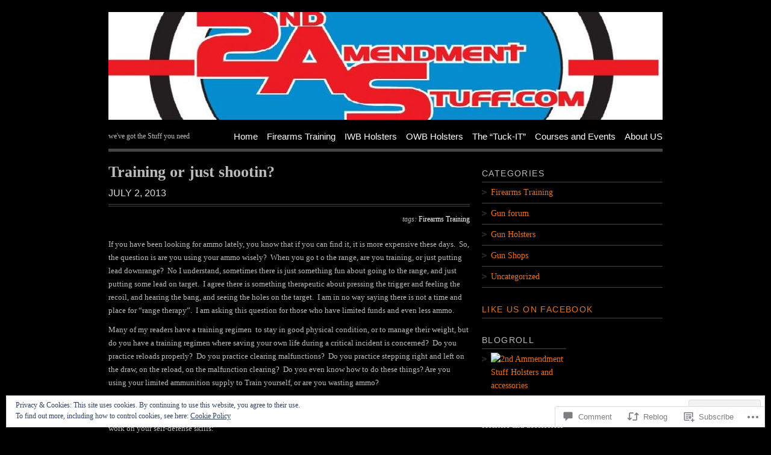

--- FILE ---
content_type: text/css;charset=utf-8
request_url: https://2ndamendmentstuff.me/_static/??-eJzTLy/QTc7PK0nNK9EvyUjNTS3WLyhN0i/LTM/MScxLTtUvLqnMSdVLLi7W0SdKaXFGampJsX5KYlE2SJd9rq2huYmhmaWxsYlFFgAI4ygt&cssminify=yes
body_size: 4614
content:





:link,:visited {text-decoration: none;}
ul,ol {list-style: none;}
h1,h2,h3,h4,h5,h6,pre,code,p,caption,th,td {font-size: 1em;}
ul,ol,dl,li,dt,dd,h1,h2,h3,h4,h5,h6,pre,form,body,html,p,blockquote,fieldset,input {margin: 0; padding: 0;}
a img,:link img,:visited img {border: none;}
address {font-style: normal;}


body {
	font-size: 62.5%;
	font-family: Georgia, "Times New Roman", Times, Serif;
	line-height: 2.2em;
	color: #333;
	background-color: #fff;
}
a:link, a:visited { color: #772124; }
a:hover {
	text-decoration: underline;
	color: #58181b;
}


#wrapper:before,
#wrapper:after {
	
	content: '';
	display: table;
}
#wrapper:after {
	clear: both;
}
#wrapper {
	width: 920px;
	margin: 0 auto;
	text-align: left;
	zoom: 1;
}
#content {
	float: left;
	width: 600px;
	padding: 20px 20px 20px 0;
}
body.attachment #content {
	width: 920px; 
	padding: 20px 0;
}
#sidebar {
	float: right;
	width: 300px;
	padding-bottom: 20px;
}
.thin-sidebar {
	float: left;
	width: 140px;
}
.spad { padding-right: 20px; }
#footer {
	clear: both;
	padding-top: 5px;
	border-top: 1px solid #eee;
}
.clear:after, li.comment:after { content: "."; display: block; height: 0; clear: both; visibility: hidden; }
div.skip-content { display: none; }

#header {
	padding: 20px 0 0 0;
	border-bottom: 5px solid #333;
	position: relative;
}
#title {
	height: 165px;
	width: 920px;
	overflow: hidden;
	margin: 0;
	font-size: 4.6em;
	font-weight: bold;
	line-height: 1.3em;
	text-align: center;
	vertical-align: middle;
}
#title a:link, #title a:visited {
	display: block;
	height: 100%;
	overflow: auto;
	font-size: 48px;
	text-align: center;
	vertical-align: middle;
}
#title a:hover {
	color: #772124;
	text-decoration: none;
}
#title span { position:relative; top:25%; }

#description {
	float: left;
	margin-top: 15px;
}
#description h2 {
	font-size: 1.2em;
	font-weight: normal;
	color: #666;
}

#nav {
	float: right;
	font-size: 1.5em;
	font-family: "Trebuchet MS", "Lucida Grande", "Lucida Sans", Verdana, Arial, sans-serif;
	margin: 15px 0 10px 0;
}
#nav ul {
	padding: 0 0 0 20px;
	position: relative;
}
#nav ul li {
	position: relative;
	float: left;
	margin: 0 0 0 15px;
}
#nav li a {
	padding-top: .1em;
	color: #333;
	text-decoration: none;
}
#nav ul li a:hover, #nav ul li:hover > a, #nav ul li.current_page_item > a, #nav ul li.current_page_parent > a, #nav ul li.current_page_ancestor > a, #nav ul li.current-cat > a, #nav ul li.current-menu-ancestor > a, #nav ul li.current-menu-item > a, #nav ul li.current-menu-parent a {
	color: #772124;
	text-decoration: none;
	border-top: 4px solid #772124;
}
#nav ul ul :hover > a {
	border-top: 0 !important;
	padding-top: 4px;
}
#nav .children li, #nav .sub-menu li {
	background: #fff;
	margin: 0 0 0 11px;
	padding-left: 4px;
}
#nav ul ul {
	display: none;
	position: absolute;
	top: 22px;
	left: 0;
	float: left;
	z-index: 99999;
	padding: 0;
}
#nav ul ul li {
	min-width: 85px;
}
#nav ul ul a {
	width: 81px;
	padding-right: 4px;
}
#nav ul li:hover > ul {
	display: block;
}


#menu { padding-bottom: 10px; }
#menu img { border: 2px solid #eee; }
.alert-box {
  	background: #e9ebd9;
	margin: 0 0 20px 0;
	padding: 20px;
	border: 1px solid #e3e1db;
}


.post-header {
	border-bottom: 4px double #eee;
	padding-bottom: 7px;
}
.post-header h1, .post-header h2 {
	font-size: 2.6em;
	line-height: 1.1em;
}
.post-header h1 a:link, .post-header h1 a:visited,.post-header h2 a:link, .post-header h2 a:visited  { color: #444; }
.post-header h1 a:hover, .post-header h2 a:hover { color: #772124; }
.post .date {
	padding-top: 10px;
	color: #757575;
	font-size: 1.6em;
	font-weight: normal;
	font-family: "Trebuchet MS", "Lucida Grande", "Lucida Sans", Verdana, Arial, sans-serif;
	text-transform: uppercase;
}
.post .date span {
	color: #ddd;
	font-weight: bold;
}

.meta  {
	margin: 10px 0 20px 0;
	font-size: 1.2em;
	color: #666;
}
.meta a:link, .meta a:visited {
	color: #666;
	font-style: normal;
}
.meta a:hover { color: #772124; }
.tags {
	float: right;
	width: 400px;
	text-align: right;
	font-style: italic;
}

.sticky .entry {
	background-color: #eee;
	padding: 10px;
}
.entry a:link, .entry a:visited, .alert-box a:link, .alert-box a:visited { font-weight: bold; }
.entry { font-size: 1.3em; }
.entry p { margin-bottom: 10px; }
.entry p.notice {
	padding: 15px;
	background-color: #fffbcc;
	border: 1px solid #f8f4c7;
}
.alert-box p { margin: 10px 0 0 0; }
.entry h2, .entry h3, .entry h4 {
	font-size: 1.3em;
	padding: 15px 0 5px 0;
}
.entry h3 {
	padding-top: 10px;
	font-size: 1em;
}
.entry h4 {
	padding-top: 10px;
	font-size: .9em;
}
.alert-box h2, .alert-box h3, .alert-box h4 { margin: 0; padding: 0; }
pre {
	margin: 10px 0;
	padding: 1em 10px;
	overflow: auto;
	background-color: #f3f3f3;
	color: #000;
}
code {
	padding: 2px 3px;
	font: 1.1em Consolas, Courier New, sans-serif;
	background-color: #f3f3f3;
	color: #000;
}
pre code { font-size: 1.3em; }
blockquote {
	display: block;
	padding: 20px 20px 10px 45px;
	margin: 20px 0;
	font-style: italic;
	font-size: 14px;
	color: #141310;
	background: #e7e6e2 url(/wp-content/themes/pub/vigilance/images/blockquote.gif) no-repeat top left;
}
.entry ul, .c-body ul { margin: 0 0 10px 10px; }
.entry ul li, .c-body ul li {
	display: block;
	margin: 5px 0 0 0;
	padding: 0 0 0 17px;
	background: url(/wp-content/themes/pub/vigilance/images/list-star.gif) no-repeat 0 .3em;
}
.sd-content ul > li {
	background: none;
}
.entry ol, .c-body ol { margin: 0 0 15px 30px; }
.entry ol li ol li, .c-body ol li ol li {
	font-size: .9em;
	list-style-type: lower-roman;
}
.entry ol li, .c-body ol li {
	margin: 10px 0 0 0;
	list-style-type: decimal;
	list-style-position: outside;
}
.entry img {
	max-width: 100%;
	height: auto;
}
.navigation {
	padding: 10px 0;
	font-size: 1.3em;
}
.navigation.index { padding: 0; }
.navigation.single { margin-bottom: 10px; }
.float-quote {
	float: left;
	width: 300px;
	padding: 15px;
	margin: 10px 10px 0 0;
	background: #eaeaea;
	border-top: 4px solid #333;
	border-bottom: 4px solid #333;
}
.entry .float-quote p {
	margin: 0;
	padding: 0 0 0 40px;
	font-size: 1.2em;
	font-family: "Trebuchet MS", "Lucida Grande", "Lucida Sans", Verdana, Arial, sans-serif;
	line-height: 1.3em;
	background: url(/wp-content/themes/pub/vigilance/images/float-quote.gif) no-repeat top left;
}
.highlight-box {
	float: right;
	margin: 0 0 10px 10px;
	width: 200px;
	padding: 10px;
	font-family: "Trebuchet MS", "Lucida Grande", "Lucida Sans", Verdana, Arial, sans-serif;
	border-top: 8px solid #000;
	background: #772124;
	color: #fff;
}
.highlight-box a:link, .highlight-box a:visited {
	color: #fff;
	text-decoration: underline;
}
.highlight-box a:hover { text-decoration: none; }
.entry .highlight-box p {
	margin: 10px 0;
	line-height: 1.4em;
	font-size: 1.1em;
}
.entry .highlight-box ul li {
	font-size: 1.1em;
	background: url(/wp-content/themes/pub/vigilance/images/list-square.gif) no-repeat 0 .4em;
}
.entry .highlight-box h2, .entry .highlight-box h3, .entry .highlight-box h4 {
	margin: 0;
	padding: 0;
	color: #fff;
}
.highlight-box h2 { text-transform: uppercase; }


.post-footer {
	width: 100%;
	overflow: hidden;
	padding-bottom: 2px;
	margin: 10px 0 30px 0;
	border-bottom: 1px solid #eee;
}
.comments {
	float: left;
	width: 200px;
	font-size: 1.3em;
	color: #757575;
	text-transform: uppercase;
}
.comments a {
	background: url(/wp-content/themes/pub/vigilance/images/comments-bubble.gif) no-repeat 0 4px;
	display: block;
	padding: 0 0 0 25px;
	color: #757575;
}
.comments a:hover {
	background-position: 0 -24px;
	color: #772124;
}
.categories {
	float: right;
	width: 400px;
	text-align: right;
	font-size: 1.1em;
	font-style: italic;
	color: #666;
}
.categories a:link, .categories a:visited {
	color: #333;
	font-style: normal;
}
.categories a:hover { color: #772124; }

h1.pagetitle, h2.pagetitle {
	margin-bottom: 20px;
	padding-bottom: 7px;
	font-size: 2.6em;
	line-height: 1.1em;
	border-bottom: 4px double #eee;
}

img.archive-comment {
	float: right;
	margin: 0 .5em .5em 0;
}
.entries {
	font-size: 1.3em;
	clear: both;
}
.entries ul {
	margin: 0;
	padding: 0 0 1px 0;
	background: transparent url(/wp-content/themes/pub/vigilance/images/archives-dotted-line.gif) repeat-x bottom left;
}
.entries ul li {
	padding-top: 1px;
	background: transparent url(/wp-content/themes/pub/vigilance/images/archives-dotted-line.gif) repeat-x top left;
}
.entries ul li a {
	display: block;
	margin: 0;
	padding: 7px 0;
}
.entries ul li a:hover {
	background-color: #F8F8F7;
	text-decoration: none;
}
.entries span {
	display: block;
	text-align: right;
}
.entries span.archdate, .entries a:hover span.archdate  {
	float: left;
	margin-right: 3em;
	padding-left: .5em;
	width: 130px;
	height: 28px;
	color: #666;
	text-align: left;
}
.entries span.comments_number{
	float: right;
	margin-right: .5em;
	width: 130px;
	color: #666;
}

#sidebar-image { padding-top: 20px; }
#sidebar-image { font-size: 1.3em; }
#sidebar-image p {
	margin-bottom: 15px;
	line-height: 1.6em;
}
h2.widgettitle {
	padding: 25px 0 3px 0;
	font-size: 1.4em;
	font-weight: normal;
	text-transform: uppercase;
	letter-spacing: 1.05pt;
	font-family: "Trebuchet MS", "Lucida Grande", "Lucida Sans", Verdana, Arial, sans-serif;
	border-bottom: 1px solid #eee;
}
ul li.widget ul {
	margin: 0;
	font-size: 1.4em;
}
ul li.widget ul li ul {
	margin-left: 5px;
	font-size: 1em;
}
ul li.widget ul li {
	padding: 6px 0;
	border-bottom: 1px solid #eee;
}
ul li.widget ul li ul li { border-bottom: none; }
ul li.widget ul li a {
	display: block;
	padding: 0 0 0 15px;
	background: url(/wp-content/themes/pub/vigilance/images/list-item.gif) no-repeat 0 6px;
}
ul li.widget ul li a:hover { background-position: 0 -136px; }
ul li.widget ul#recentcomments li a {
	padding: 0;
	background: none;
}
div.textwidget p {
	margin: 10px 0 0 0;
}
li.widget select { margin-top: 10px; }

#rss-feed  { padding-top: 10px; }
#rss-feed p {
	font-size: 1.3em;
	line-height: 1.6em;
}
#rss-feed a.rss, #rss-feed a.email, #rss-feed a.twitter {
	float: left;
	font-size: 1.3em;
	margin: 10px 10px 0 0;
	display: block;
	padding: 0 0 0 19px;
	background: url(/wp-content/themes/pub/vigilance/images/feed-icon.png) no-repeat 0 .25em;
}
#rss-feed a.email {
	padding: 0 0 0 25px;
	background: url(/wp-content/themes/pub/vigilance/images/mail-icon.png) no-repeat 0 .4em;
}
#rss-feed a.twitter {
	margin-right: 0;
	padding-left: 19px;
	background: url(/wp-content/themes/pub/vigilance/images/twitter-icon.png) no-repeat 0 .15em;
}

#search_form input { margin: 10px 0 0 0; }
#search_form input {
	padding: 4px 2px;
	width: 132px;
	border: 2px solid #acacac;
	border-bottom: 1px solid #ccc;
	border-right: 1px solid #ccc;
	background: #f4f4f4;
	color: #888;
}
#search_form input:focus { background: #fff; }
#search_form input#searchsubmit { padding: 2px 10px; }



.comment-number {
	display: block;
	font-size: 1.3em;
	padding: 0 0 10px 30px;
	background: url(/wp-content/themes/pub/vigilance/images/comments-bubble-big.gif) no-repeat 0 .1em;
}
.comment-number span {
	font-size: 1.3em;
	color: #777;
}
a#leavecomment { padding-left: 10px; }

li.comment { padding: 20px 0 0 0; }
#comments ul.children {
	margin: 10px 0 0 96px;
	clear: both;
}
div.c-grav {
	float: left;
	width: 60px;
	margin: 0 15px 0 0;
	text-align: right;
}
div.c-grav img {
	border: 4px solid #e3e3e3;
	-moz-border-radius: 4px;
	-webkit-border-radius: 4px;
}
div.c-body {
	margin-left: 95px;
	font-size: 1.3em;
	background: #f3f3f3;
	padding: 20px 20px 10px 20px;
	-moz-border-radius: 12px;
	-webkit-border-radius: 12px;
}
div.c-body p { margin: 10px 0 0 0; }
div.c-head { font-weight: bold; }
span.asterisk {
	float: right;
	color: #772124;
	font-size: 2.2em;
}
div.c-date {
	color: #bbb;
	font-size: .9em;
	line-height: 0;
	padding: 10px 0 5px 0;
	font-family: "Trebuchet MS", "Lucida Grande", "Lucida Sans", Verdana, Arial, sans-serif;
	font-weight: bold;
}
.c-permalink a:link, .c-permalink a:visited {
	margin-left: 5px;
	color: #ccc;
	font-size: .7em;
	font-family: "Trebuchet MS", "Lucida Grande", "Lucida Sans", Verdana, Arial, sans-serif;
	text-transform: uppercase;
}
div.reply, div.cancel-comment-reply { float: right; }
div.reply { padding: 10px 0; }
div.reply a:link, div.reply a:visited {
	color: #aaa;
	font-size: .9em;
	font-family: "Trebuchet MS", "Lucida Grande", "Lucida Sans", Verdana, Arial, sans-serif;
	text-transform: uppercase;
	border-bottom: 1px dotted;
}
div.reply a:hover {
	border-bottom: 1px solid;
	text-decoration: none;
}

form#commentform { margin-bottom: 20px; }
#respond { font-size: 1.5em; }
h4#postcomment,
#reply-title {
	margin: 20px 0;
	padding: 0 0 5px 0;
	font-size: 1.2em;
	color: #555;
	border-bottom: 1px solid #eee;
}
form#commentform label.comment-field {
	display: block;
	margin: 10px 0 5px 0;
}
.comment-notes {
	margin-bottom: 12px;
}
.comment-notes,
#respond .required {
	font-size: 12px;
}
#respond label {
	font-size: 12px;
}
#respond input[type="text"] {
	display: block;
	margin-bottom: 10px;
}
input.text-input,
form#commentform textarea,
#respond input[type="text"] {
	padding: 7px;
	background: #f8f8f8;
	font-family: inherit;
	font-size: .8667em;
	border: 1px solid #E6E6E6;
	width: 584px;
}
#respond textarea,
#respond input[type="submit"] {
	margin-bottom: 12px;
}
.form-allowed-tags {
	display: none;
}
.children input.text-input,
.children form#commentform textarea,
.children input[type="text"]  { width: 99%; }
input#author, input#email, input#url { width: 350px; }
form#commentform input:focus, form#commentform textarea:focus { background: #fff; }
form#commentform input#submit {
	padding: 5px;
	width: 150px;
}
form#commentform p.guidelines {
	margin: 10px 0;
	font-size: .8em;
	color: #777;
}
p.subscribe-to-comments, p.comments-rss {
	margin: 0 0 10px 0;
	font-size: .9em;
}
p.comments-rss a {
	padding: 0 0 0 19px;
	background: url(/wp-content/themes/pub/vigilance/images/feed-icon.png) no-repeat 0 .15em;
}
#comments object,
#comments embed {
	width: 100% !important;
}

p.note {
	font-style: italic;
	font-size: 1.3em;
}

h3.pinghead {
	font-size: 1.3em;
	color: #444444;
}
ol.pinglist {
	list-style-type: decimal;
	list-style-position: inside;
	margin: 0 0 10px 10px;
	font-size: 1.3em;
}


.entry .alignleft img, .entry .alignright img, .entry .aligncenter img { border: 1px solid #eee; }
.noborder { border: none; }
.entry .alignright, .entry .alignright .float-quote { margin: 0 0 10px 15px; }
.entry .alignleft, .entry .alignleft .highlight-box { margin: 0 15px 10px 0; }
.wp-caption p, .wp-caption dd {
	font-style: italic;
	color: #888;
}

#footer {
	color: #666;
	font-size: 1.1em;
}
#footer p.right { float: right; }
#footer a:link, #footer a:visited { color: #666; text-decoration: underline; }
#footer a:hover { color: #772124; }





.aligncenter {
	display: block;
	margin-left: auto;
	margin-right: auto;
}
.alignleft { float: left; }
.alignright { float: right; }


body .vp_wsbutton {
	margin: auto !important;
}
ul li.widget_twitter ul li a {
	display: inline;
	padding: 0;
	background: none;
}
ul li.widget_twitter ul li a:hover {
	background: none;
}
ul li.widget_box { 
	padding-top: 25px;
}
.entry, .widget {
	word-wrap: break-word;
}
.gallery {
	padding-bottom: 20px;
}
.widget_image {
	padding: 15px 0 0;
}

.widget_calendar table {
	margin: .5em 0;
	border: 0;
	font-size: 1.4em;
}
.widget_calendar table tr {
	border: 0;
}
.widget_calendar table th {
	color: #737373;
	text-transform: uppercase;
}
.widget_calendartable td, .widget_calendar table th {
	padding: 5px 8px;
	border: 0;
}
.thin-sidebar .widget_calendar table td, .thin-sidebar .widget_calendar table th {
	padding: 0; 
	font-size: 1em;
}


#wpstats {
	position: absolute;
		left: 5px;
	margin: -10px 0 0;
}


@media screen and (min-width: 783px) {
	#wpadminbar .quicklinks li#wp-admin-bar-my-account.with-avatar > a img {
 		margin-top: 5px;
 	}
}
body {
	background-color: #000;
	color: #bbb;
}
a:link,
a:visited,
a:hover {
	color: #e4741f;
}
a:hover {
	text-decoration: underline;
}
#footer {
	border-top: 1px solid #454545;
}
#header {
	border-bottom: 5px solid #454545;
}
#title a:hover {
	color: #e4741f;
}
#description h2 {
	color: #bbb;
}
#nav li a {
	color: #fff;
}
#nav ul li a:hover,
#nav ul li:hover > a,
#nav ul li.current_page_item > a,
#nav ul li.current_page_parent > a,
#nav ul li.current_page_ancestor > a,
#nav ul li.current-cat > a,
#nav ul li.current-menu-ancestor > a,
#nav ul li.current-menu-item > a,
#nav ul li.current-menu-parent a {
	color: #e4741f;
	border-top: 4px solid #e4741f;
}
#nav .children li, #nav .sub-menu li {
	background: #000;
}
#menu img {
	border: 2px solid #454545;
}
.alert-box {
  	background: #222;
	border: 1px solid #313131;
}
.post-header {
	border-bottom: 4px double #454545;
}
.post-header h1 a:link,
.post-header h1 a:visited,
.post-header h2 a:link,
.post-header h2 a:visited {
	color: #fff;
}
.post-header h1 a:hover,
.post-header h2 a:hover {
	color: #e4741f;
}
.post .date {
	color: #ddd;
}
.post .date span {
	color: #222;
}
.meta  {
	color: #bbb;
}
.meta a:link, .meta a:visited {
	color: #fff;
}
.meta a:hover {
	color: #e4741f;
}
.sticky .entry {
	background-color: #222;
}
.entry p.notice {
	background-color: #fffbcc;
	border: 1px solid #f8f4c7;
}
pre, code {
	background-color: #222;
	color: #fff;
}
.entry ul li, .c-body ul li {
	background: url(/wp-content/themes/pub/vigilance/stylesheets/../images/list-star-dark.gif) no-repeat 0 .3em;
}
blockquote {
	color: #fff;
	background: #18191d url(/wp-content/themes/pub/vigilance/stylesheets/../images/blockquote-dark.gif) no-repeat top left;
}
.entry .float-quote p {
	background: url(/wp-content/themes/pub/vigilance/stylesheets/../images/float-quote-dark.gif) no-repeat top left;
}
.entry .highlight-box ul li {
	background: url(/wp-content/themes/pub/vigilance/stylesheets/../images/list-square-dark.gif) no-repeat 0 .4em;
}
.float-quote {
	background: #eaeaea;
	border-top: 4px solid #333;
	border-bottom: 4px solid #333;
}
.highlight-box {
	border-top: 8px solid #000;
	background: #e4741f;
	color: #fff;
}
.highlight-box a:link,
.highlight-box a:visited {
	color: #fff;
}
.entry .highlight-box h2,
.entry .highlight-box h3,
.entry .highlight-box h4 {
	color: #fff;
}
.post-footer {
	border-bottom: 1px solid #454545;
}
.comments {
	color: #bbb;
}
.comments a {
	background: url(/wp-content/themes/pub/vigilance/stylesheets/../images/comments-bubble-dark.gif) no-repeat 0 4px;
}
.comments a:hover {
	color: #e4741f;
}
.entries ul, .entries ul li {
	background: transparent url(/wp-content/themes/pub/vigilance/stylesheets/../images/archives-dotted-line-dark.gif) repeat-x bottom left;
}
ul li.widget ul li a {
	background: url(/wp-content/themes/pub/vigilance/stylesheets/../images/list-item-dark.gif) no-repeat 0 6px;
}
.comment-number {
	background: url(/wp-content/themes/pub/vigilance/stylesheets/../images/comments-bubble-big-dark.gif) no-repeat 0 .1em;
}
.categories {
	color: #bbb;
}
.categories a:link,
.categories a:visited {
	color: #fff;
}
.categories a:hover {
	color: #e4741f;
}
h1.pagetitle, h2.pagetitle {
	border-bottom: 4px double #eee;
}
.entries ul li a:hover {
	background-color: #F8F8F7;
}
.entries span.archdate,
.entries a:hover span.archdate {
	color: #666;
}
.entries span.comments_number{
	color: #666;
}
h2.widgettitle {
	border-bottom: 1px solid #454545;
}
ul li.widget ul li {
	border-bottom: 1px solid #454545;
}
#search_form input {
	border: 2px solid #acacac;
	border-bottom: 1px solid #ccc;
	border-right: 1px solid #ccc;
	background: #f4f4f4;
	color: #888;
}
#search_form input:focus {
	background: #fff;
}
.comment-number span {
	color: #777;
}
div.c-grav img {
	border: 4px solid #e3e3e3;
}
div.c-body {
	background: #f3f3f3;
}
span.asterisk {
	color: #e4741f;
}
div.c-date {
	color: #bbb;
}
h4#postcomment,
#reply-title {
	color: #555;
	border-bottom: 1px solid #eee;
}
input.text-input,
form#commentform textarea,
#respond input[type="text"] {
	background: #f8f8f8;
	border: 1px solid #E6E6E6;
}
form#commentform input:focus,
form#commentform textarea:focus {
	background: #fff;
}
form#commentform p.guidelines {
	color: #777;
}
h3.pinghead {
	color: #444;
}
.entry .alignleft img,
.entry .alignright img,
.entry .aligncenter img {
	border: 1px solid #eee;
}
.wp-caption p, .wp-caption dd {
	color: #888;
}
#footer {
	color: #666;
}
#footer a:hover {
	color: #e4741f;
}
.widget_calendar table th {
	color: #737373;
}
.rtl .comments a {
	background: url(/wp-content/themes/pub/vigilance/stylesheets/../images/comments-bubble-dark-rtl.gif) no-repeat 100% .4px;
}
.rtl blockquote {
  background: #e7e6e2 url(/wp-content/themes/pub/vigilance/stylesheets/../images/blockquote-dark-rtl.gif) no-repeat top right;
}
.rtl .entry .float-quote p {
	background: url(/wp-content/themes/pub/vigilance/stylesheets/../images/float-quote-dark-rtl.gif) no-repeat top right;
}
.rtl ul li.widget ul li a {
	background: url(/wp-content/themes/pub/vigilance/stylesheets/../images/list-item-dark-rtl.gif) no-repeat 100% 6px;
}
.rtl .comment-number {
	background: url(/wp-content/themes/pub/vigilance/stylesheets/../images/comments-bubble-big-dark-rtl.gif) no-repeat 100% .1em;
}